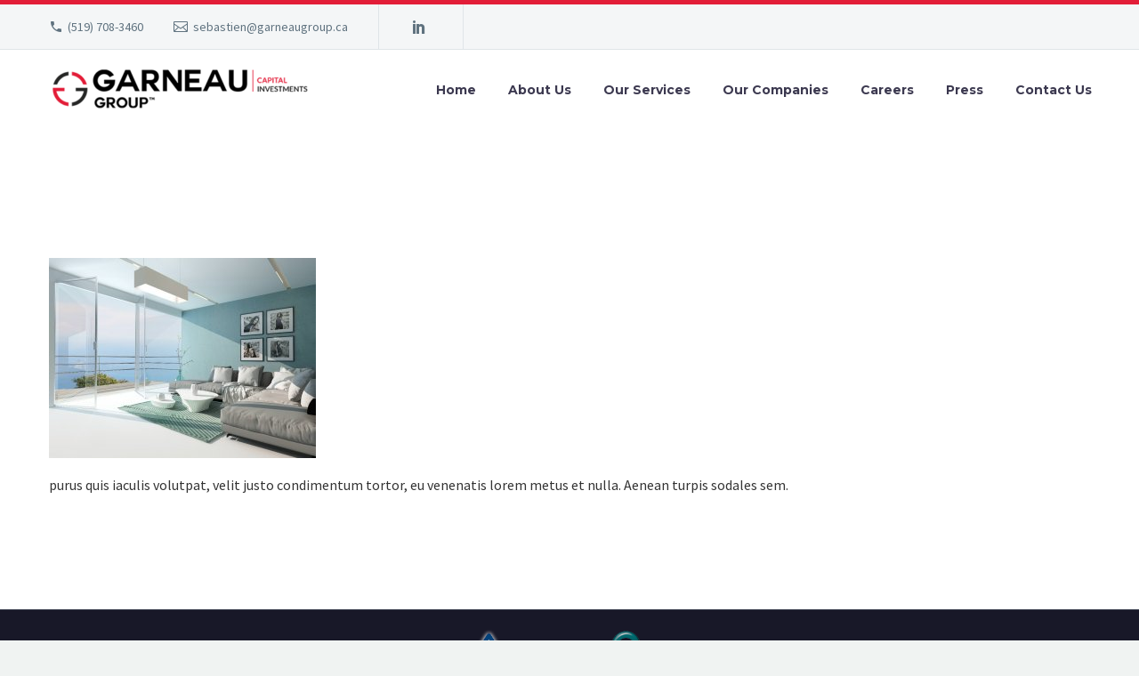

--- FILE ---
content_type: text/html; charset=UTF-8
request_url: https://garneaugroup.ca/shutterstock_206695300/
body_size: 9932
content:
<!DOCTYPE html>
<!--[if IE 7]>
<html class="ie ie7" lang="en-US"
	prefix="og: https://ogp.me/ns#"  xmlns:og="http://ogp.me/ns#" xmlns:fb="http://ogp.me/ns/fb#">
<![endif]-->
<!--[if IE 8]>
<html class="ie ie8" lang="en-US"
	prefix="og: https://ogp.me/ns#"  xmlns:og="http://ogp.me/ns#" xmlns:fb="http://ogp.me/ns/fb#">
<![endif]-->
<!--[if !(IE 7) | !(IE 8) ]><!-->
<html lang="en-US"
	prefix="og: https://ogp.me/ns#"  xmlns:og="http://ogp.me/ns#" xmlns:fb="http://ogp.me/ns/fb#">
<!--<![endif]-->
<head>
	<meta charset="UTF-8">
	<meta name="viewport" content="width=device-width, initial-scale=1.0" />
	<link rel="profile" href="http://gmpg.org/xfn/11">
	<link rel="pingback" href="https://garneaugroup.ca/xmlrpc.php">
	<title>shutterstock_206695300 | Garneau Group</title>

		<!-- All in One SEO 4.1.8 -->
		<meta name="description" content="Quisque malesuada" />
		<meta name="robots" content="max-image-preview:large" />
		<link rel="canonical" href="https://garneaugroup.ca/shutterstock_206695300/" />
		<meta property="og:locale" content="en_US" />
		<meta property="og:site_name" content="Garneau Group | Capital Investments" />
		<meta property="og:type" content="article" />
		<meta property="og:title" content="shutterstock_206695300 | Garneau Group" />
		<meta property="og:url" content="https://garneaugroup.ca/shutterstock_206695300/" />
		<meta property="article:published_time" content="2016-02-15T08:14:40+00:00" />
		<meta property="article:modified_time" content="2016-02-15T08:14:40+00:00" />
		<meta name="twitter:card" content="summary" />
		<meta name="twitter:title" content="shutterstock_206695300 | Garneau Group" />
		<meta name="google" content="nositelinkssearchbox" />
		<script type="application/ld+json" class="aioseo-schema">
			{"@context":"https:\/\/schema.org","@graph":[{"@type":"WebSite","@id":"https:\/\/garneaugroup.ca\/#website","url":"https:\/\/garneaugroup.ca\/","name":"Garneau Group","description":"Capital Investments","inLanguage":"en-US","publisher":{"@id":"https:\/\/garneaugroup.ca\/#organization"}},{"@type":"Organization","@id":"https:\/\/garneaugroup.ca\/#organization","name":"Garneau Group","url":"https:\/\/garneaugroup.ca\/"},{"@type":"BreadcrumbList","@id":"https:\/\/garneaugroup.ca\/shutterstock_206695300\/#breadcrumblist","itemListElement":[{"@type":"ListItem","@id":"https:\/\/garneaugroup.ca\/#listItem","position":1,"item":{"@type":"WebPage","@id":"https:\/\/garneaugroup.ca\/","name":"Home","description":"Garneau Group is a capital investment firm and holding company for its multi-award winning businesses in the staffing, IT and corporate daycare industries.","url":"https:\/\/garneaugroup.ca\/"},"nextItem":"https:\/\/garneaugroup.ca\/shutterstock_206695300\/#listItem"},{"@type":"ListItem","@id":"https:\/\/garneaugroup.ca\/shutterstock_206695300\/#listItem","position":2,"item":{"@type":"WebPage","@id":"https:\/\/garneaugroup.ca\/shutterstock_206695300\/","name":"shutterstock_206695300","description":"Quisque malesuada","url":"https:\/\/garneaugroup.ca\/shutterstock_206695300\/"},"previousItem":"https:\/\/garneaugroup.ca\/#listItem"}]},{"@type":"Person","@id":"https:\/\/garneaugroup.ca\/author\/sebastien\/#author","url":"https:\/\/garneaugroup.ca\/author\/sebastien\/","name":"Sebastien Garneau","image":{"@type":"ImageObject","@id":"https:\/\/garneaugroup.ca\/shutterstock_206695300\/#authorImage","url":"https:\/\/secure.gravatar.com\/avatar\/c90a3bc638d91f3a4541b430e91ba209?s=96&d=mm&r=g","width":96,"height":96,"caption":"Sebastien Garneau"}},{"@type":"ItemPage","@id":"https:\/\/garneaugroup.ca\/shutterstock_206695300\/#itempage","url":"https:\/\/garneaugroup.ca\/shutterstock_206695300\/","name":"shutterstock_206695300 | Garneau Group","description":"Quisque malesuada","inLanguage":"en-US","isPartOf":{"@id":"https:\/\/garneaugroup.ca\/#website"},"breadcrumb":{"@id":"https:\/\/garneaugroup.ca\/shutterstock_206695300\/#breadcrumblist"},"author":"https:\/\/garneaugroup.ca\/author\/sebastien\/#author","creator":"https:\/\/garneaugroup.ca\/author\/sebastien\/#author","datePublished":"2016-02-15T08:14:40+00:00","dateModified":"2016-02-15T08:14:40+00:00"}]}
		</script>
		<!-- All in One SEO -->

<link rel='dns-prefetch' href='//fonts.googleapis.com' />
<link rel='dns-prefetch' href='//s.w.org' />
<link rel="alternate" type="application/rss+xml" title="Garneau Group &raquo; Feed" href="https://garneaugroup.ca/feed/" />
<link rel="alternate" type="application/rss+xml" title="Garneau Group &raquo; Comments Feed" href="https://garneaugroup.ca/comments/feed/" />
<link rel="alternate" type="application/rss+xml" title="Garneau Group &raquo; shutterstock_206695300 Comments Feed" href="https://garneaugroup.ca/feed/?attachment_id=6144" />
		<!-- This site uses the Google Analytics by MonsterInsights plugin v8.10.0 - Using Analytics tracking - https://www.monsterinsights.com/ -->
		<!-- Note: MonsterInsights is not currently configured on this site. The site owner needs to authenticate with Google Analytics in the MonsterInsights settings panel. -->
					<!-- No UA code set -->
				<!-- / Google Analytics by MonsterInsights -->
		<script type="text/javascript">
window._wpemojiSettings = {"baseUrl":"https:\/\/s.w.org\/images\/core\/emoji\/13.1.0\/72x72\/","ext":".png","svgUrl":"https:\/\/s.w.org\/images\/core\/emoji\/13.1.0\/svg\/","svgExt":".svg","source":{"concatemoji":"https:\/\/garneaugroup.ca\/wp-includes\/js\/wp-emoji-release.min.js?ver=5.9.12"}};
/*! This file is auto-generated */
!function(e,a,t){var n,r,o,i=a.createElement("canvas"),p=i.getContext&&i.getContext("2d");function s(e,t){var a=String.fromCharCode;p.clearRect(0,0,i.width,i.height),p.fillText(a.apply(this,e),0,0);e=i.toDataURL();return p.clearRect(0,0,i.width,i.height),p.fillText(a.apply(this,t),0,0),e===i.toDataURL()}function c(e){var t=a.createElement("script");t.src=e,t.defer=t.type="text/javascript",a.getElementsByTagName("head")[0].appendChild(t)}for(o=Array("flag","emoji"),t.supports={everything:!0,everythingExceptFlag:!0},r=0;r<o.length;r++)t.supports[o[r]]=function(e){if(!p||!p.fillText)return!1;switch(p.textBaseline="top",p.font="600 32px Arial",e){case"flag":return s([127987,65039,8205,9895,65039],[127987,65039,8203,9895,65039])?!1:!s([55356,56826,55356,56819],[55356,56826,8203,55356,56819])&&!s([55356,57332,56128,56423,56128,56418,56128,56421,56128,56430,56128,56423,56128,56447],[55356,57332,8203,56128,56423,8203,56128,56418,8203,56128,56421,8203,56128,56430,8203,56128,56423,8203,56128,56447]);case"emoji":return!s([10084,65039,8205,55357,56613],[10084,65039,8203,55357,56613])}return!1}(o[r]),t.supports.everything=t.supports.everything&&t.supports[o[r]],"flag"!==o[r]&&(t.supports.everythingExceptFlag=t.supports.everythingExceptFlag&&t.supports[o[r]]);t.supports.everythingExceptFlag=t.supports.everythingExceptFlag&&!t.supports.flag,t.DOMReady=!1,t.readyCallback=function(){t.DOMReady=!0},t.supports.everything||(n=function(){t.readyCallback()},a.addEventListener?(a.addEventListener("DOMContentLoaded",n,!1),e.addEventListener("load",n,!1)):(e.attachEvent("onload",n),a.attachEvent("onreadystatechange",function(){"complete"===a.readyState&&t.readyCallback()})),(n=t.source||{}).concatemoji?c(n.concatemoji):n.wpemoji&&n.twemoji&&(c(n.twemoji),c(n.wpemoji)))}(window,document,window._wpemojiSettings);
</script>
<style type="text/css">
img.wp-smiley,
img.emoji {
	display: inline !important;
	border: none !important;
	box-shadow: none !important;
	height: 1em !important;
	width: 1em !important;
	margin: 0 0.07em !important;
	vertical-align: -0.1em !important;
	background: none !important;
	padding: 0 !important;
}
</style>
	<link rel='stylesheet' id='layerslider-css'  href='https://garneaugroup.ca/wp-content/plugins/LayerSlider/assets/static/layerslider/css/layerslider.css?ver=7.1.0' type='text/css' media='all' />
<link rel='stylesheet' id='thegem-preloader-css'  href='https://garneaugroup.ca/wp-content/themes/garneau/css/thegem-preloader.css?ver=5.9.12' type='text/css' media='all' />
<style id='thegem-preloader-inline-css' type='text/css'>

		body:not(.compose-mode) .gem-icon-style-gradient span,
		body:not(.compose-mode) .gem-icon .gem-icon-half-1,
		body:not(.compose-mode) .gem-icon .gem-icon-half-2 {
			opacity: 0 !important;
			}
</style>
<link rel='stylesheet' id='thegem-reset-css'  href='https://garneaugroup.ca/wp-content/themes/garneau/css/thegem-reset.css?ver=5.9.12' type='text/css' media='all' />
<link rel='stylesheet' id='thegem-grid-css'  href='https://garneaugroup.ca/wp-content/themes/garneau/css/thegem-grid.css?ver=5.9.12' type='text/css' media='all' />
<link rel='stylesheet' id='thegem-header-css'  href='https://garneaugroup.ca/wp-content/themes/garneau/css/thegem-header.css?ver=5.9.12' type='text/css' media='all' />
<link rel='stylesheet' id='thegem-style-css'  href='https://garneaugroup.ca/wp-content/themes/garneau/style.css?ver=5.9.12' type='text/css' media='all' />
<link rel='stylesheet' id='thegem-child-style-css'  href='https://garneaugroup.ca/wp-content/themes/garneau-child/style.css?ver=5.9.12' type='text/css' media='all' />
<link rel='stylesheet' id='thegem-widgets-css'  href='https://garneaugroup.ca/wp-content/themes/garneau/css/thegem-widgets.css?ver=5.9.12' type='text/css' media='all' />
<link rel='stylesheet' id='thegem-new-css-css'  href='https://garneaugroup.ca/wp-content/themes/garneau/css/thegem-new-css.css?ver=5.9.12' type='text/css' media='all' />
<link rel='stylesheet' id='perevazka-css-css-css'  href='https://garneaugroup.ca/wp-content/themes/garneau/css/thegem-perevazka-css.css?ver=5.9.12' type='text/css' media='all' />
<link rel='stylesheet' id='thegem-google-fonts-css'  href='//fonts.googleapis.com/css?family=Montserrat%3A100%2C100italic%2C200%2C200italic%2C300%2C300italic%2C400%2C400italic%2C500%2C500italic%2C600%2C600italic%2C700%2C700italic%2C800%2C800italic%2C900%2C900italic%7CSource+Sans+Pro%3A200%2C200italic%2C300%2C300italic%2C400%2C400italic%2C600%2C600italic%2C700%2C700italic%2C900%2C900italic&#038;subset=cyrillic%2Ccyrillic-ext%2Clatin%2Clatin-ext%2Cvietnamese%2Cgreek%2Cgreek-ext&#038;ver=5.9.12' type='text/css' media='all' />
<link rel='stylesheet' id='thegem-custom-css'  href='https://garneaugroup.ca/wp-content/themes/garneau-child/css/custom-WKN4K8TP.css?ver=5.9.12' type='text/css' media='all' />
<style id='thegem-custom-inline-css' type='text/css'>
#page-title {background-color: #333144FF;padding-top: 80px;padding-bottom: 80px;}#page-title h1,#page-title .title-rich-content {color: #FFFFFFFF;}.page-title-excerpt {color: #FFFFFFFF;margin-top: 18px;}#page-title .page-title-title {margin-top: 0px;}.page-title-inner,body .breadcrumbs{padding-left: 0px;padding-right: 0px;}body .page-title-block .breadcrumbs-container{	text-align: center;}.page-breadcrumbs{	position: relative;	display: flex;	width: 100%;	align-items: center;	min-height: 70px;	z-index: 1;}.page-breadcrumbs.page-breadcrumbs--left{	justify-content: flex-start;	text-align: left;}.page-breadcrumbs.page-breadcrumbs--center{	justify-content: center;	text-align: center;}.page-breadcrumbs.page-breadcrumbs--right{	justify-content: flex-end;	text-align: right;}.page-breadcrumbs ul{	display: flex;	flex-wrap: wrap;	padding: 0;	margin: 0;	list-style-type: none;}.page-breadcrumbs ul li{	position: relative;}.page-breadcrumbs ul li:not(:last-child){	padding-right: 20px;	margin-right: 5px;}.page-breadcrumbs ul li:not(:last-child):after{	font-family: 'thegem-icons';	content: '\e601';	position: absolute;	right: 0;	top: 50%;	transform: translateY(-50%);	line-height: 1;}.page-breadcrumbs ul li a,.page-breadcrumbs ul li:not(:last-child):after{	color: #99A9B5FF;}.page-breadcrumbs ul li{	color: #3C3950FF;}.page-breadcrumbs ul li a:hover{	color: #3C3950FF;}.block-content {padding-top: 135px;}.block-content:last-of-type {padding-bottom: 110px;}#top-area {	display: block;}@media (max-width: 991px) {#page-title {padding-top: 80px;padding-bottom: 80px;}.page-title-inner, body .breadcrumbs{padding-left: 0px;padding-right: 0px;}.page-title-excerpt {margin-top: 18px;}#page-title .page-title-title {margin-top: 0px;}.block-content {}.block-content:last-of-type {}#top-area {	display: block;}}@media (max-width: 767px) {#page-title {padding-top: 80px;padding-bottom: 80px;}.page-title-inner,body .breadcrumbs{padding-left: 0px;padding-right: 0px;}.page-title-excerpt {margin-top: 18px;}#page-title .page-title-title {margin-top: 0px;}.block-content {}.block-content:last-of-type {}#top-area {	display: none;}}
</style>
<link rel='stylesheet' id='js_composer_front-css'  href='https://garneaugroup.ca/wp-content/plugins/js_composer/assets/css/js_composer.min.css?ver=6.8.0' type='text/css' media='all' />
<link rel='stylesheet' id='thegem-additional-blog-1-css'  href='https://garneaugroup.ca/wp-content/themes/garneau/css/thegem-additional-blog-1.css?ver=5.9.12' type='text/css' media='all' />
<link rel='stylesheet' id='jquery-fancybox-css'  href='https://garneaugroup.ca/wp-content/themes/garneau/js/fancyBox/jquery.fancybox.min.css?ver=5.9.12' type='text/css' media='all' />
<link rel='stylesheet' id='thegem-vc_elements-css'  href='https://garneaugroup.ca/wp-content/themes/garneau/css/thegem-vc_elements.css?ver=5.9.12' type='text/css' media='all' />
<link rel='stylesheet' id='wp-block-library-css'  href='https://garneaugroup.ca/wp-includes/css/dist/block-library/style.min.css?ver=5.9.12' type='text/css' media='all' />
<style id='global-styles-inline-css' type='text/css'>
body{--wp--preset--color--black: #000000;--wp--preset--color--cyan-bluish-gray: #abb8c3;--wp--preset--color--white: #ffffff;--wp--preset--color--pale-pink: #f78da7;--wp--preset--color--vivid-red: #cf2e2e;--wp--preset--color--luminous-vivid-orange: #ff6900;--wp--preset--color--luminous-vivid-amber: #fcb900;--wp--preset--color--light-green-cyan: #7bdcb5;--wp--preset--color--vivid-green-cyan: #00d084;--wp--preset--color--pale-cyan-blue: #8ed1fc;--wp--preset--color--vivid-cyan-blue: #0693e3;--wp--preset--color--vivid-purple: #9b51e0;--wp--preset--gradient--vivid-cyan-blue-to-vivid-purple: linear-gradient(135deg,rgba(6,147,227,1) 0%,rgb(155,81,224) 100%);--wp--preset--gradient--light-green-cyan-to-vivid-green-cyan: linear-gradient(135deg,rgb(122,220,180) 0%,rgb(0,208,130) 100%);--wp--preset--gradient--luminous-vivid-amber-to-luminous-vivid-orange: linear-gradient(135deg,rgba(252,185,0,1) 0%,rgba(255,105,0,1) 100%);--wp--preset--gradient--luminous-vivid-orange-to-vivid-red: linear-gradient(135deg,rgba(255,105,0,1) 0%,rgb(207,46,46) 100%);--wp--preset--gradient--very-light-gray-to-cyan-bluish-gray: linear-gradient(135deg,rgb(238,238,238) 0%,rgb(169,184,195) 100%);--wp--preset--gradient--cool-to-warm-spectrum: linear-gradient(135deg,rgb(74,234,220) 0%,rgb(151,120,209) 20%,rgb(207,42,186) 40%,rgb(238,44,130) 60%,rgb(251,105,98) 80%,rgb(254,248,76) 100%);--wp--preset--gradient--blush-light-purple: linear-gradient(135deg,rgb(255,206,236) 0%,rgb(152,150,240) 100%);--wp--preset--gradient--blush-bordeaux: linear-gradient(135deg,rgb(254,205,165) 0%,rgb(254,45,45) 50%,rgb(107,0,62) 100%);--wp--preset--gradient--luminous-dusk: linear-gradient(135deg,rgb(255,203,112) 0%,rgb(199,81,192) 50%,rgb(65,88,208) 100%);--wp--preset--gradient--pale-ocean: linear-gradient(135deg,rgb(255,245,203) 0%,rgb(182,227,212) 50%,rgb(51,167,181) 100%);--wp--preset--gradient--electric-grass: linear-gradient(135deg,rgb(202,248,128) 0%,rgb(113,206,126) 100%);--wp--preset--gradient--midnight: linear-gradient(135deg,rgb(2,3,129) 0%,rgb(40,116,252) 100%);--wp--preset--duotone--dark-grayscale: url('#wp-duotone-dark-grayscale');--wp--preset--duotone--grayscale: url('#wp-duotone-grayscale');--wp--preset--duotone--purple-yellow: url('#wp-duotone-purple-yellow');--wp--preset--duotone--blue-red: url('#wp-duotone-blue-red');--wp--preset--duotone--midnight: url('#wp-duotone-midnight');--wp--preset--duotone--magenta-yellow: url('#wp-duotone-magenta-yellow');--wp--preset--duotone--purple-green: url('#wp-duotone-purple-green');--wp--preset--duotone--blue-orange: url('#wp-duotone-blue-orange');--wp--preset--font-size--small: 13px;--wp--preset--font-size--medium: 20px;--wp--preset--font-size--large: 36px;--wp--preset--font-size--x-large: 42px;}.has-black-color{color: var(--wp--preset--color--black) !important;}.has-cyan-bluish-gray-color{color: var(--wp--preset--color--cyan-bluish-gray) !important;}.has-white-color{color: var(--wp--preset--color--white) !important;}.has-pale-pink-color{color: var(--wp--preset--color--pale-pink) !important;}.has-vivid-red-color{color: var(--wp--preset--color--vivid-red) !important;}.has-luminous-vivid-orange-color{color: var(--wp--preset--color--luminous-vivid-orange) !important;}.has-luminous-vivid-amber-color{color: var(--wp--preset--color--luminous-vivid-amber) !important;}.has-light-green-cyan-color{color: var(--wp--preset--color--light-green-cyan) !important;}.has-vivid-green-cyan-color{color: var(--wp--preset--color--vivid-green-cyan) !important;}.has-pale-cyan-blue-color{color: var(--wp--preset--color--pale-cyan-blue) !important;}.has-vivid-cyan-blue-color{color: var(--wp--preset--color--vivid-cyan-blue) !important;}.has-vivid-purple-color{color: var(--wp--preset--color--vivid-purple) !important;}.has-black-background-color{background-color: var(--wp--preset--color--black) !important;}.has-cyan-bluish-gray-background-color{background-color: var(--wp--preset--color--cyan-bluish-gray) !important;}.has-white-background-color{background-color: var(--wp--preset--color--white) !important;}.has-pale-pink-background-color{background-color: var(--wp--preset--color--pale-pink) !important;}.has-vivid-red-background-color{background-color: var(--wp--preset--color--vivid-red) !important;}.has-luminous-vivid-orange-background-color{background-color: var(--wp--preset--color--luminous-vivid-orange) !important;}.has-luminous-vivid-amber-background-color{background-color: var(--wp--preset--color--luminous-vivid-amber) !important;}.has-light-green-cyan-background-color{background-color: var(--wp--preset--color--light-green-cyan) !important;}.has-vivid-green-cyan-background-color{background-color: var(--wp--preset--color--vivid-green-cyan) !important;}.has-pale-cyan-blue-background-color{background-color: var(--wp--preset--color--pale-cyan-blue) !important;}.has-vivid-cyan-blue-background-color{background-color: var(--wp--preset--color--vivid-cyan-blue) !important;}.has-vivid-purple-background-color{background-color: var(--wp--preset--color--vivid-purple) !important;}.has-black-border-color{border-color: var(--wp--preset--color--black) !important;}.has-cyan-bluish-gray-border-color{border-color: var(--wp--preset--color--cyan-bluish-gray) !important;}.has-white-border-color{border-color: var(--wp--preset--color--white) !important;}.has-pale-pink-border-color{border-color: var(--wp--preset--color--pale-pink) !important;}.has-vivid-red-border-color{border-color: var(--wp--preset--color--vivid-red) !important;}.has-luminous-vivid-orange-border-color{border-color: var(--wp--preset--color--luminous-vivid-orange) !important;}.has-luminous-vivid-amber-border-color{border-color: var(--wp--preset--color--luminous-vivid-amber) !important;}.has-light-green-cyan-border-color{border-color: var(--wp--preset--color--light-green-cyan) !important;}.has-vivid-green-cyan-border-color{border-color: var(--wp--preset--color--vivid-green-cyan) !important;}.has-pale-cyan-blue-border-color{border-color: var(--wp--preset--color--pale-cyan-blue) !important;}.has-vivid-cyan-blue-border-color{border-color: var(--wp--preset--color--vivid-cyan-blue) !important;}.has-vivid-purple-border-color{border-color: var(--wp--preset--color--vivid-purple) !important;}.has-vivid-cyan-blue-to-vivid-purple-gradient-background{background: var(--wp--preset--gradient--vivid-cyan-blue-to-vivid-purple) !important;}.has-light-green-cyan-to-vivid-green-cyan-gradient-background{background: var(--wp--preset--gradient--light-green-cyan-to-vivid-green-cyan) !important;}.has-luminous-vivid-amber-to-luminous-vivid-orange-gradient-background{background: var(--wp--preset--gradient--luminous-vivid-amber-to-luminous-vivid-orange) !important;}.has-luminous-vivid-orange-to-vivid-red-gradient-background{background: var(--wp--preset--gradient--luminous-vivid-orange-to-vivid-red) !important;}.has-very-light-gray-to-cyan-bluish-gray-gradient-background{background: var(--wp--preset--gradient--very-light-gray-to-cyan-bluish-gray) !important;}.has-cool-to-warm-spectrum-gradient-background{background: var(--wp--preset--gradient--cool-to-warm-spectrum) !important;}.has-blush-light-purple-gradient-background{background: var(--wp--preset--gradient--blush-light-purple) !important;}.has-blush-bordeaux-gradient-background{background: var(--wp--preset--gradient--blush-bordeaux) !important;}.has-luminous-dusk-gradient-background{background: var(--wp--preset--gradient--luminous-dusk) !important;}.has-pale-ocean-gradient-background{background: var(--wp--preset--gradient--pale-ocean) !important;}.has-electric-grass-gradient-background{background: var(--wp--preset--gradient--electric-grass) !important;}.has-midnight-gradient-background{background: var(--wp--preset--gradient--midnight) !important;}.has-small-font-size{font-size: var(--wp--preset--font-size--small) !important;}.has-medium-font-size{font-size: var(--wp--preset--font-size--medium) !important;}.has-large-font-size{font-size: var(--wp--preset--font-size--large) !important;}.has-x-large-font-size{font-size: var(--wp--preset--font-size--x-large) !important;}
</style>
<link rel='stylesheet' id='contact-form-7-css'  href='https://garneaugroup.ca/wp-content/plugins/contact-form-7/includes/css/styles.css?ver=5.2' type='text/css' media='all' />
<script type="text/javascript"></script><script type="text/javascript">function fullHeightRow() {
			var fullHeight,
				offsetTop,
				element = document.getElementsByClassName('vc_row-o-full-height')[0];
			if (element) {
				fullHeight = window.innerHeight;
				offsetTop = window.pageYOffset + element.getBoundingClientRect().top;
				if (offsetTop < fullHeight) {
					fullHeight = 100 - offsetTop / (fullHeight / 100);
					element.style.minHeight = fullHeight + 'vh'
				}
			}
		}
		fullHeightRow();</script><!--[if lt IE 9]>
<script type='text/javascript' src='https://garneaugroup.ca/wp-content/themes/garneau/js/html5.js?ver=3.7.3' id='html5-js'></script>
<![endif]-->
<script type='text/javascript' src='https://garneaugroup.ca/wp-includes/js/jquery/jquery.min.js?ver=3.6.0' id='jquery-core-js'></script>
<script type='text/javascript' src='https://garneaugroup.ca/wp-includes/js/jquery/jquery-migrate.min.js?ver=3.3.2' id='jquery-migrate-js'></script>
<script type='text/javascript' id='zilla-likes-js-extra'>
/* <![CDATA[ */
var zilla_likes = {"ajaxurl":"https:\/\/garneaugroup.ca\/wp-admin\/admin-ajax.php"};
/* ]]> */
</script>
<script type='text/javascript' src='https://garneaugroup.ca/wp-content/plugins/zilla-likes/scripts/zilla-likes.js?ver=5.9.12' id='zilla-likes-js'></script>
<meta name="generator" content="Powered by LayerSlider 7.1.0 - Multi-Purpose, Responsive, Parallax, Mobile-Friendly Slider Plugin for WordPress." />
<!-- LayerSlider updates and docs at: https://layerslider.com -->
<link rel="https://api.w.org/" href="https://garneaugroup.ca/wp-json/" /><link rel="alternate" type="application/json" href="https://garneaugroup.ca/wp-json/wp/v2/media/6144" /><link rel="EditURI" type="application/rsd+xml" title="RSD" href="https://garneaugroup.ca/xmlrpc.php?rsd" />
<link rel="wlwmanifest" type="application/wlwmanifest+xml" href="https://garneaugroup.ca/wp-includes/wlwmanifest.xml" /> 
<meta name="generator" content="WordPress 5.9.12" />
<link rel='shortlink' href='https://garneaugroup.ca/?p=6144' />
<link rel="alternate" type="application/json+oembed" href="https://garneaugroup.ca/wp-json/oembed/1.0/embed?url=https%3A%2F%2Fgarneaugroup.ca%2Fshutterstock_206695300%2F" />
<link rel="alternate" type="text/xml+oembed" href="https://garneaugroup.ca/wp-json/oembed/1.0/embed?url=https%3A%2F%2Fgarneaugroup.ca%2Fshutterstock_206695300%2F&#038;format=xml" />
<style type="text/css">.recentcomments a{display:inline !important;padding:0 !important;margin:0 !important;}</style><meta name="generator" content="Powered by WPBakery Page Builder - drag and drop page builder for WordPress."/>
<script>if(document.querySelector('[data-type="vc_custom-css"]')) {document.head.appendChild(document.querySelector('[data-type="vc_custom-css"]'));}</script><noscript><style> .wpb_animate_when_almost_visible { opacity: 1; }</style></noscript>
		
</head>


<body class="attachment attachment-template-default single single-attachment postid-6144 attachmentid-6144 attachment-jpeg wpb-js-composer js-comp-ver-6.8.0 vc_responsive">

	<script type="text/javascript">
		var gemSettings = {"isTouch":"","forcedLasyDisabled":"","tabletPortrait":"1","tabletLandscape":"","topAreaMobileDisable":"","parallaxDisabled":"","fillTopArea":"","themePath":"https:\/\/garneaugroup.ca\/wp-content\/themes\/garneau","rootUrl":"https:\/\/garneaugroup.ca","mobileEffectsEnabled":"","isRTL":""};
		(function() {
    function isTouchDevice() {
        return (('ontouchstart' in window) ||
            (navigator.MaxTouchPoints > 0) ||
            (navigator.msMaxTouchPoints > 0));
    }

    window.gemSettings.isTouch = isTouchDevice();

    function userAgentDetection() {
        var ua = navigator.userAgent.toLowerCase(),
        platform = navigator.platform.toLowerCase(),
        UA = ua.match(/(opera|ie|firefox|chrome|version)[\s\/:]([\w\d\.]+)?.*?(safari|version[\s\/:]([\w\d\.]+)|$)/) || [null, 'unknown', 0],
        mode = UA[1] == 'ie' && document.documentMode;

        window.gemBrowser = {
            name: (UA[1] == 'version') ? UA[3] : UA[1],
            version: UA[2],
            platform: {
                name: ua.match(/ip(?:ad|od|hone)/) ? 'ios' : (ua.match(/(?:webos|android)/) || platform.match(/mac|win|linux/) || ['other'])[0]
                }
        };
            }

    window.updateGemClientSize = function() {
        if (window.gemOptions == null || window.gemOptions == undefined) {
            window.gemOptions = {
                first: false,
                clientWidth: 0,
                clientHeight: 0,
                innerWidth: -1
            };
        }

        window.gemOptions.clientWidth = window.innerWidth || document.documentElement.clientWidth;
        if (document.body != null && !window.gemOptions.clientWidth) {
            window.gemOptions.clientWidth = document.body.clientWidth;
        }

        window.gemOptions.clientHeight = window.innerHeight || document.documentElement.clientHeight;
        if (document.body != null && !window.gemOptions.clientHeight) {
            window.gemOptions.clientHeight = document.body.clientHeight;
        }
    };

    window.updateGemInnerSize = function(width) {
        window.gemOptions.innerWidth = width != undefined ? width : (document.body != null ? document.body.clientWidth : 0);
    };

    userAgentDetection();
    window.updateGemClientSize(true);

    window.gemSettings.lasyDisabled = window.gemSettings.forcedLasyDisabled || (!window.gemSettings.mobileEffectsEnabled && (window.gemSettings.isTouch || window.gemOptions.clientWidth <= 800));
})();
		(function() {
    if (window.gemBrowser.name == 'safari') {
        try {
            var safariVersion = parseInt(window.gemBrowser.version);
        } catch(e) {
            var safariVersion = 0;
        }
        if (safariVersion >= 9) {
            window.gemSettings.parallaxDisabled = true;
            window.gemSettings.fillTopArea = true;
        }
    }
})();
		(function() {
    var fullwithData = {
        page: null,
        pageWidth: 0,
        pageOffset: {},
        fixVcRow: true,
        pagePaddingLeft: 0
    };

    function updateFullwidthData() {
        fullwithData.pageOffset = fullwithData.page.getBoundingClientRect();
        fullwithData.pageWidth = parseFloat(fullwithData.pageOffset.width);
        fullwithData.pagePaddingLeft = 0;

        if (fullwithData.page.className.indexOf('vertical-header') != -1) {
            fullwithData.pagePaddingLeft = 45;
            if (fullwithData.pageWidth >= 1600) {
                fullwithData.pagePaddingLeft = 360;
            }
            if (fullwithData.pageWidth < 980) {
                fullwithData.pagePaddingLeft = 0;
            }
        }
    }

    function gem_fix_fullwidth_position(element) {
        if (element == null) {
            return false;
        }

        if (fullwithData.page == null) {
            fullwithData.page = document.getElementById('page');
            updateFullwidthData();
        }

        /*if (fullwithData.pageWidth < 1170) {
            return false;
        }*/

        if (!fullwithData.fixVcRow) {
            return false;
        }

        if (element.previousElementSibling != null && element.previousElementSibling != undefined && element.previousElementSibling.className.indexOf('fullwidth-block') == -1) {
            var elementParentViewportOffset = element.previousElementSibling.getBoundingClientRect();
        } else {
            var elementParentViewportOffset = element.parentNode.getBoundingClientRect();
        }

        /*if (elementParentViewportOffset.top > window.gemOptions.clientHeight) {
            fullwithData.fixVcRow = false;
            return false;
        }*/

        if (element.className.indexOf('vc_row') != -1) {
            var elementMarginLeft = -21;
            var elementMarginRight = -21;
        } else {
            var elementMarginLeft = 0;
            var elementMarginRight = 0;
        }

        var offset = parseInt(fullwithData.pageOffset.left + 0.5) - parseInt((elementParentViewportOffset.left < 0 ? 0 : elementParentViewportOffset.left) + 0.5) - elementMarginLeft + fullwithData.pagePaddingLeft;
        var offsetKey = window.gemSettings.isRTL ? 'right' : 'left';

        element.style.position = 'relative';
        element.style[offsetKey] = offset + 'px';
        element.style.width = fullwithData.pageWidth - fullwithData.pagePaddingLeft + 'px';

        if (element.className.indexOf('vc_row') == -1) {
            element.setAttribute('data-fullwidth-updated', 1);
        }

        if (element.className.indexOf('vc_row') != -1 && !element.hasAttribute('data-vc-stretch-content')) {
            var el_full = element.parentNode.querySelector('.vc_row-full-width-before');
            var padding = -1 * offset;
            0 > padding && (padding = 0);
            var paddingRight = fullwithData.pageWidth - padding - el_full.offsetWidth + elementMarginLeft + elementMarginRight;
            0 > paddingRight && (paddingRight = 0);
            element.style.paddingLeft = padding + 'px';
            element.style.paddingRight = paddingRight + 'px';
        }
    }

    window.gem_fix_fullwidth_position = gem_fix_fullwidth_position;

    document.addEventListener('DOMContentLoaded', function() {
        var classes = [];

        if (window.gemSettings.isTouch) {
            document.body.classList.add('thegem-touch');
        }

        if (window.gemSettings.lasyDisabled && !window.gemSettings.forcedLasyDisabled) {
            document.body.classList.add('thegem-effects-disabled');
        }
    });

    if (window.gemSettings.parallaxDisabled) {
        var head  = document.getElementsByTagName('head')[0],
            link  = document.createElement('style');
        link.rel  = 'stylesheet';
        link.type = 'text/css';
        link.innerHTML = ".fullwidth-block.fullwidth-block-parallax-fixed .fullwidth-block-background { background-attachment: scroll !important; }";
        head.appendChild(link);
    }
})();

(function() {
    setTimeout(function() {
        var preloader = document.getElementById('page-preloader');
        if (preloader != null && preloader != undefined) {
            preloader.className += ' preloader-loaded';
        }
    }, window.pagePreloaderHideTime || 1000);
})();
	</script>
	


<div id="page" class="layout-fullwidth header-style-3">

			<a href="#page" class="scroll-top-button"></a>
	
	
					<div class="top-area-background top-area-scroll-hide">
				<div id="top-area" class="top-area top-area-style-default top-area-alignment-left">
	<div class="container">
		<div class="top-area-items inline-inside">
							<div class="top-area-block top-area-contacts"><div class="gem-contacts inline-inside"><div class="gem-contacts-item gem-contacts-phone"><a href="tel:(519) 708-3460">(519) 708-3460</a></div><div class="gem-contacts-item gem-contacts-email"><a href="mailto:sebastien@garneaugroup.ca">sebastien@garneaugroup.ca</a></div></div></div>
										<div class="top-area-block top-area-socials socials-colored-hover">			<div class="socials inline-inside">
																								<a class="socials-item" href="https://ca.linkedin.com/in/sebastien-garneau"
						   target="_blank" title="LinkedIn"><i
									class="socials-item-icon linkedin "></i></a>
																																																																																																																																																																																																																																																																																																																															
			</div>
			</div>
								</div>
	</div>
</div>
			</div>
		
		<div id="site-header-wrapper"  class="  " >
			
			
			<header id="site-header" class="site-header animated-header mobile-menu-layout-default" role="banner">
								
				<div class="header-background">
					<div class="container">
						<div class="header-main logo-position-left header-layout-default header-style-3">
																							<div class="site-title">
											<div class="site-logo" style="width:300px;">
			<a href="https://garneaugroup.ca/" rel="home">
									<span class="logo"><img src="https://garneaugroup.ca/wp-content/uploads/thegem-logos/logo_0b1580ba95682602510cde4d748952ec_1x.png" srcset="https://garneaugroup.ca/wp-content/uploads/thegem-logos/logo_0b1580ba95682602510cde4d748952ec_1x.png 1x,https://garneaugroup.ca/wp-content/uploads/thegem-logos/logo_0b1580ba95682602510cde4d748952ec_2x.png 2x,https://garneaugroup.ca/wp-content/uploads/thegem-logos/logo_0b1580ba95682602510cde4d748952ec_3x.png 3x" alt="Garneau Group" style="width:300px;" class="tgp-exclude default"/><img src="https://garneaugroup.ca/wp-content/uploads/thegem-logos/logo_c19a6768d9a2c4be73829264fc8fc166_1x.png" srcset="https://garneaugroup.ca/wp-content/uploads/thegem-logos/logo_c19a6768d9a2c4be73829264fc8fc166_1x.png 1x,https://garneaugroup.ca/wp-content/uploads/thegem-logos/logo_c19a6768d9a2c4be73829264fc8fc166_2x.png 2x,https://garneaugroup.ca/wp-content/uploads/thegem-logos/logo_c19a6768d9a2c4be73829264fc8fc166_3x.png 3x" alt="Garneau Group" style="width:178px;" class="tgp-exclude small"/></span>
							</a>
		</div>
										</div>
																											<nav id="primary-navigation" class="site-navigation primary-navigation" role="navigation">
											<button class="menu-toggle dl-trigger">Primary Menu<span class="menu-line-1"></span><span class="menu-line-2"></span><span class="menu-line-3"></span></button>																							<ul id="primary-menu" class="nav-menu styled no-responsive dl-menu"><li id="menu-item-25000" class="menu-item menu-item-type-post_type menu-item-object-page menu-item-home menu-item-25000 megamenu-first-element"><a href="https://garneaugroup.ca/">Home</a></li>
<li id="menu-item-25006" class="menu-item menu-item-type-post_type menu-item-object-page menu-item-25006 megamenu-first-element"><a href="https://garneaugroup.ca/about-us/">About Us</a></li>
<li id="menu-item-25318" class="menu-item menu-item-type-custom menu-item-object-custom menu-item-has-children menu-item-parent menu-item-25318 megamenu-first-element"><a href="#">Our Services</a><span class="menu-item-parent-toggle"></span>
<ul class="sub-menu styled dl-submenu">
	<li id="menu-item-25001" class="menu-item menu-item-type-post_type menu-item-object-page menu-item-25001 megamenu-first-element"><a href="https://garneaugroup.ca/our-services/outsourced-payroll-services/">Outsourced Payroll Services</a></li>
	<li id="menu-item-25002" class="menu-item menu-item-type-post_type menu-item-object-page menu-item-25002 megamenu-first-element"><a href="https://garneaugroup.ca/our-services/nuclear-contractor-placements/">Nuclear Contractor Placements</a></li>
	<li id="menu-item-25004" class="menu-item menu-item-type-post_type menu-item-object-page menu-item-25004 megamenu-first-element"><a href="https://garneaugroup.ca/our-services/managed-services-program/">Managed Services Program</a></li>
	<li id="menu-item-25294" class="menu-item menu-item-type-post_type menu-item-object-page menu-item-25294 megamenu-first-element"><a href="https://garneaugroup.ca/our-services/recruitment-services/">Recruitment Services</a></li>
	<li id="menu-item-25131" class="menu-item menu-item-type-post_type menu-item-object-page menu-item-25131 megamenu-first-element"><a href="https://garneaugroup.ca/our-services/payroll-funding-for-staffing-firms/">Payroll Funding for Staffing Firms</a></li>
</ul>
</li>
<li id="menu-item-25242" class="menu-item menu-item-type-custom menu-item-object-custom menu-item-has-children menu-item-parent menu-item-25242 megamenu-first-element"><a href="#">Our Companies</a><span class="menu-item-parent-toggle"></span>
<ul class="sub-menu styled dl-submenu">
	<li id="menu-item-25245" class="menu-item menu-item-type-post_type menu-item-object-page menu-item-25245 megamenu-first-element"><a href="https://garneaugroup.ca/crg-energy-projects-inc/">CRG Energy Projects Inc.</a></li>
	<li id="menu-item-25244" class="menu-item menu-item-type-post_type menu-item-object-page menu-item-25244 megamenu-first-element"><a href="https://garneaugroup.ca/little-beginnings/">Little Beginnings</a></li>
	<li id="menu-item-25453" class="menu-item menu-item-type-post_type menu-item-object-page menu-item-25453 megamenu-first-element"><a href="https://garneaugroup.ca/hillside-blue-mountain/">Hillside Blue Mountain</a></li>
</ul>
</li>
<li id="menu-item-25011" class="menu-item menu-item-type-post_type menu-item-object-page menu-item-25011 megamenu-first-element"><a href="https://garneaugroup.ca/careers/">Careers</a></li>
<li id="menu-item-25376" class="menu-item menu-item-type-post_type menu-item-object-page menu-item-25376 megamenu-enable megamenu-style-default megamenu-first-element"><a href="https://garneaugroup.ca/press/">Press</a></li>
<li id="menu-item-25007" class="menu-item menu-item-type-post_type menu-item-object-page menu-item-25007 megamenu-first-element"><a href="https://garneaugroup.ca/contact/">Contact Us</a></li>
</ul>																																</nav>
																														</div>
					</div>
				</div>
			</header><!-- #site-header -->
					</div><!-- #site-header-wrapper -->

	
	
	<div id="main" class="site-main page__top-shadow visible">

<div id="main-content" class="main-content">

<div class="block-content">
	<div class="container">
<article id="post-6144" class="post-6144 attachment type-attachment status-inherit">
	<div class="row">
		<div class="item-post">
						<div class="post-text col-md-12">
				<header class="entry-header">
					
					<div class="entry-meta">
						
												
					</div>
					<!-- .entry-meta -->
				</header>
				<!-- .entry-header -->

									<div class="entry-content">
						<p class="attachment"><a href='https://garneaugroup.ca/wp-content/uploads/2016/02/shutterstock_206695300.jpg'><img width="300" height="225" src="https://garneaugroup.ca/wp-content/uploads/2016/02/shutterstock_206695300-300x225.jpg" class="attachment-medium size-medium" alt="" srcset="https://garneaugroup.ca/wp-content/uploads/2016/02/shutterstock_206695300-300x225.jpg 300w, https://garneaugroup.ca/wp-content/uploads/2016/02/shutterstock_206695300-768x576.jpg 768w, https://garneaugroup.ca/wp-content/uploads/2016/02/shutterstock_206695300-1024x768.jpg 1024w, https://garneaugroup.ca/wp-content/uploads/2016/02/shutterstock_206695300.jpg 1280w" sizes="(max-width: 300px) 100vw, 300px" /></a></p>
<p>purus quis iaculis volutpat, velit justo condimentum tortor, eu venenatis lorem metus et nulla.  Aenean turpis  sodales sem.</p>
					</div><!-- .entry-content -->
							</div>
		</div>
	</div>
</article><!-- #post-## -->
	</div>
</div>

</div><!-- #main-content -->


		</div><!-- #main -->
		<div id="lazy-loading-point"></div>

								
			
			<footer id="footer-nav" class="site-footer">
				<div class="container"><div class="row">

					<div class="col-md-3 col-md-push-9">
													<div id="footer-socials"><div class="socials inline-inside socials-colored">
																																																	<a href="https://ca.linkedin.com/in/sebastien-garneau" target="_blank" title="linkedin" class="socials-item"><i class="socials-item-icon linkedin"></i></a>
																																																																																																																																																																																																														</div></div><!-- #footer-socials -->
											</div>

					<div class="col-md-6" style=" text-align: center; ">
												<img src="https://garneaugroup.ca/wp-content/uploads/2017/09/acesslogo.png" style=" margin: -20px 0 0; width: 126px; "><img src="https://garneaugroup.ca/wp-content/uploads/2017/09/oci_logo.png" style=" margin: -20px 0 0; width: 126px; ">
					</div>

					<div class="col-md-3 col-md-pull-9"><div class="footer-site-info">© Copyright 2017 - Garneau Group Inc.</div></div>

				</div></div>
			</footer><!-- #footer-nav -->
						
			</div><!-- #page -->

	<link rel='stylesheet' id='icons-fontawesome-css'  href='https://garneaugroup.ca/wp-content/themes/garneau/css/icons-fontawesome.css?ver=5.9.12' type='text/css' media='all' />
<script type='text/javascript' src='https://garneaugroup.ca/wp-includes/js/comment-reply.min.js?ver=5.9.12' id='comment-reply-js'></script>
<script type='text/javascript' src='https://garneaugroup.ca/wp-content/themes/garneau/js/thegem-form-elements.js?ver=5.9.12' id='thegem-form-elements-js'></script>
<script type='text/javascript' src='https://garneaugroup.ca/wp-content/themes/garneau/js/jquery.easing.js?ver=5.9.12' id='jquery-easing-js'></script>
<script type='text/javascript' src='https://garneaugroup.ca/wp-content/themes/garneau/js/jquery.dlmenu.js?ver=5.9.12' id='jquery-dlmenu-js'></script>
<script type='text/javascript' id='thegem-menu-init-script-js-extra'>
/* <![CDATA[ */
var thegem_dlmenu_settings = {"backLabel":"Back","showCurrentLabel":"Show this page"};
/* ]]> */
</script>
<script type='text/javascript' src='https://garneaugroup.ca/wp-content/themes/garneau/js/thegem-menu_init.js?ver=5.9.12' id='thegem-menu-init-script-js'></script>
<script type='text/javascript' src='https://garneaugroup.ca/wp-content/themes/garneau/js/thegem-header.js?ver=5.9.12' id='thegem-header-js'></script>
<script type='text/javascript' id='thegem-scripts-js-extra'>
/* <![CDATA[ */
var thegem_scripts_data = {"ajax_url":"https:\/\/garneaugroup.ca\/wp-admin\/admin-ajax.php","ajax_nonce":"59061d3c33"};
/* ]]> */
</script>
<script type='text/javascript' src='https://garneaugroup.ca/wp-content/themes/garneau/js/functions.js?ver=5.9.12' id='thegem-scripts-js'></script>
<script type='text/javascript' src='https://garneaugroup.ca/wp-content/themes/garneau/js/fancyBox/jquery.mousewheel.pack.js?ver=5.9.12' id='jquery-mousewheel-js'></script>
<script type='text/javascript' src='https://garneaugroup.ca/wp-content/themes/garneau/js/fancyBox/jquery.fancybox.min.js?ver=5.9.12' id='jquery-fancybox-js'></script>
<script type='text/javascript' src='https://garneaugroup.ca/wp-content/themes/garneau/js/fancyBox/jquery.fancybox-init.js?ver=5.9.12' id='fancybox-init-script-js'></script>
<script type='text/javascript' id='contact-form-7-js-extra'>
/* <![CDATA[ */
var wpcf7 = {"apiSettings":{"root":"https:\/\/garneaugroup.ca\/wp-json\/contact-form-7\/v1","namespace":"contact-form-7\/v1"}};
/* ]]> */
</script>
<script type='text/javascript' src='https://garneaugroup.ca/wp-content/plugins/contact-form-7/includes/js/scripts.js?ver=5.2' id='contact-form-7-js'></script>
</body>
</html>
